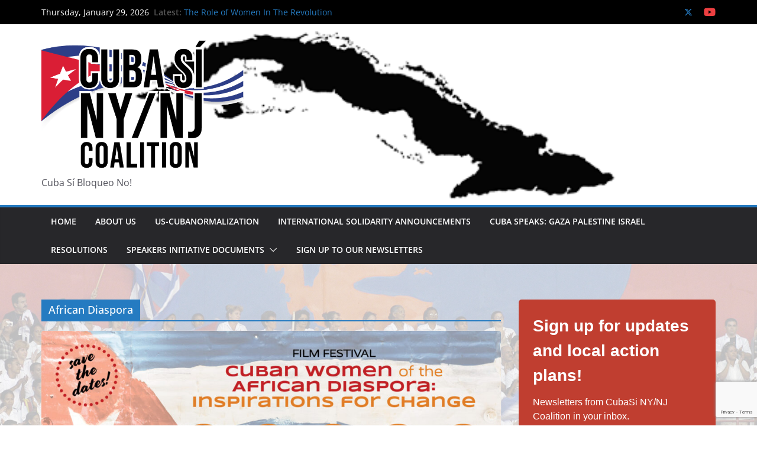

--- FILE ---
content_type: text/html; charset=utf-8
request_url: https://www.google.com/recaptcha/api2/anchor?ar=1&k=6LfHrSkUAAAAAPnKk5cT6JuKlKPzbwyTYuO8--Vr&co=aHR0cHM6Ly9jdWJhc2lueW5qY29hbGl0aW9uLm9yZzo0NDM.&hl=en&v=N67nZn4AqZkNcbeMu4prBgzg&size=invisible&anchor-ms=20000&execute-ms=30000&cb=hp86dcdnqa8g
body_size: 49343
content:
<!DOCTYPE HTML><html dir="ltr" lang="en"><head><meta http-equiv="Content-Type" content="text/html; charset=UTF-8">
<meta http-equiv="X-UA-Compatible" content="IE=edge">
<title>reCAPTCHA</title>
<style type="text/css">
/* cyrillic-ext */
@font-face {
  font-family: 'Roboto';
  font-style: normal;
  font-weight: 400;
  font-stretch: 100%;
  src: url(//fonts.gstatic.com/s/roboto/v48/KFO7CnqEu92Fr1ME7kSn66aGLdTylUAMa3GUBHMdazTgWw.woff2) format('woff2');
  unicode-range: U+0460-052F, U+1C80-1C8A, U+20B4, U+2DE0-2DFF, U+A640-A69F, U+FE2E-FE2F;
}
/* cyrillic */
@font-face {
  font-family: 'Roboto';
  font-style: normal;
  font-weight: 400;
  font-stretch: 100%;
  src: url(//fonts.gstatic.com/s/roboto/v48/KFO7CnqEu92Fr1ME7kSn66aGLdTylUAMa3iUBHMdazTgWw.woff2) format('woff2');
  unicode-range: U+0301, U+0400-045F, U+0490-0491, U+04B0-04B1, U+2116;
}
/* greek-ext */
@font-face {
  font-family: 'Roboto';
  font-style: normal;
  font-weight: 400;
  font-stretch: 100%;
  src: url(//fonts.gstatic.com/s/roboto/v48/KFO7CnqEu92Fr1ME7kSn66aGLdTylUAMa3CUBHMdazTgWw.woff2) format('woff2');
  unicode-range: U+1F00-1FFF;
}
/* greek */
@font-face {
  font-family: 'Roboto';
  font-style: normal;
  font-weight: 400;
  font-stretch: 100%;
  src: url(//fonts.gstatic.com/s/roboto/v48/KFO7CnqEu92Fr1ME7kSn66aGLdTylUAMa3-UBHMdazTgWw.woff2) format('woff2');
  unicode-range: U+0370-0377, U+037A-037F, U+0384-038A, U+038C, U+038E-03A1, U+03A3-03FF;
}
/* math */
@font-face {
  font-family: 'Roboto';
  font-style: normal;
  font-weight: 400;
  font-stretch: 100%;
  src: url(//fonts.gstatic.com/s/roboto/v48/KFO7CnqEu92Fr1ME7kSn66aGLdTylUAMawCUBHMdazTgWw.woff2) format('woff2');
  unicode-range: U+0302-0303, U+0305, U+0307-0308, U+0310, U+0312, U+0315, U+031A, U+0326-0327, U+032C, U+032F-0330, U+0332-0333, U+0338, U+033A, U+0346, U+034D, U+0391-03A1, U+03A3-03A9, U+03B1-03C9, U+03D1, U+03D5-03D6, U+03F0-03F1, U+03F4-03F5, U+2016-2017, U+2034-2038, U+203C, U+2040, U+2043, U+2047, U+2050, U+2057, U+205F, U+2070-2071, U+2074-208E, U+2090-209C, U+20D0-20DC, U+20E1, U+20E5-20EF, U+2100-2112, U+2114-2115, U+2117-2121, U+2123-214F, U+2190, U+2192, U+2194-21AE, U+21B0-21E5, U+21F1-21F2, U+21F4-2211, U+2213-2214, U+2216-22FF, U+2308-230B, U+2310, U+2319, U+231C-2321, U+2336-237A, U+237C, U+2395, U+239B-23B7, U+23D0, U+23DC-23E1, U+2474-2475, U+25AF, U+25B3, U+25B7, U+25BD, U+25C1, U+25CA, U+25CC, U+25FB, U+266D-266F, U+27C0-27FF, U+2900-2AFF, U+2B0E-2B11, U+2B30-2B4C, U+2BFE, U+3030, U+FF5B, U+FF5D, U+1D400-1D7FF, U+1EE00-1EEFF;
}
/* symbols */
@font-face {
  font-family: 'Roboto';
  font-style: normal;
  font-weight: 400;
  font-stretch: 100%;
  src: url(//fonts.gstatic.com/s/roboto/v48/KFO7CnqEu92Fr1ME7kSn66aGLdTylUAMaxKUBHMdazTgWw.woff2) format('woff2');
  unicode-range: U+0001-000C, U+000E-001F, U+007F-009F, U+20DD-20E0, U+20E2-20E4, U+2150-218F, U+2190, U+2192, U+2194-2199, U+21AF, U+21E6-21F0, U+21F3, U+2218-2219, U+2299, U+22C4-22C6, U+2300-243F, U+2440-244A, U+2460-24FF, U+25A0-27BF, U+2800-28FF, U+2921-2922, U+2981, U+29BF, U+29EB, U+2B00-2BFF, U+4DC0-4DFF, U+FFF9-FFFB, U+10140-1018E, U+10190-1019C, U+101A0, U+101D0-101FD, U+102E0-102FB, U+10E60-10E7E, U+1D2C0-1D2D3, U+1D2E0-1D37F, U+1F000-1F0FF, U+1F100-1F1AD, U+1F1E6-1F1FF, U+1F30D-1F30F, U+1F315, U+1F31C, U+1F31E, U+1F320-1F32C, U+1F336, U+1F378, U+1F37D, U+1F382, U+1F393-1F39F, U+1F3A7-1F3A8, U+1F3AC-1F3AF, U+1F3C2, U+1F3C4-1F3C6, U+1F3CA-1F3CE, U+1F3D4-1F3E0, U+1F3ED, U+1F3F1-1F3F3, U+1F3F5-1F3F7, U+1F408, U+1F415, U+1F41F, U+1F426, U+1F43F, U+1F441-1F442, U+1F444, U+1F446-1F449, U+1F44C-1F44E, U+1F453, U+1F46A, U+1F47D, U+1F4A3, U+1F4B0, U+1F4B3, U+1F4B9, U+1F4BB, U+1F4BF, U+1F4C8-1F4CB, U+1F4D6, U+1F4DA, U+1F4DF, U+1F4E3-1F4E6, U+1F4EA-1F4ED, U+1F4F7, U+1F4F9-1F4FB, U+1F4FD-1F4FE, U+1F503, U+1F507-1F50B, U+1F50D, U+1F512-1F513, U+1F53E-1F54A, U+1F54F-1F5FA, U+1F610, U+1F650-1F67F, U+1F687, U+1F68D, U+1F691, U+1F694, U+1F698, U+1F6AD, U+1F6B2, U+1F6B9-1F6BA, U+1F6BC, U+1F6C6-1F6CF, U+1F6D3-1F6D7, U+1F6E0-1F6EA, U+1F6F0-1F6F3, U+1F6F7-1F6FC, U+1F700-1F7FF, U+1F800-1F80B, U+1F810-1F847, U+1F850-1F859, U+1F860-1F887, U+1F890-1F8AD, U+1F8B0-1F8BB, U+1F8C0-1F8C1, U+1F900-1F90B, U+1F93B, U+1F946, U+1F984, U+1F996, U+1F9E9, U+1FA00-1FA6F, U+1FA70-1FA7C, U+1FA80-1FA89, U+1FA8F-1FAC6, U+1FACE-1FADC, U+1FADF-1FAE9, U+1FAF0-1FAF8, U+1FB00-1FBFF;
}
/* vietnamese */
@font-face {
  font-family: 'Roboto';
  font-style: normal;
  font-weight: 400;
  font-stretch: 100%;
  src: url(//fonts.gstatic.com/s/roboto/v48/KFO7CnqEu92Fr1ME7kSn66aGLdTylUAMa3OUBHMdazTgWw.woff2) format('woff2');
  unicode-range: U+0102-0103, U+0110-0111, U+0128-0129, U+0168-0169, U+01A0-01A1, U+01AF-01B0, U+0300-0301, U+0303-0304, U+0308-0309, U+0323, U+0329, U+1EA0-1EF9, U+20AB;
}
/* latin-ext */
@font-face {
  font-family: 'Roboto';
  font-style: normal;
  font-weight: 400;
  font-stretch: 100%;
  src: url(//fonts.gstatic.com/s/roboto/v48/KFO7CnqEu92Fr1ME7kSn66aGLdTylUAMa3KUBHMdazTgWw.woff2) format('woff2');
  unicode-range: U+0100-02BA, U+02BD-02C5, U+02C7-02CC, U+02CE-02D7, U+02DD-02FF, U+0304, U+0308, U+0329, U+1D00-1DBF, U+1E00-1E9F, U+1EF2-1EFF, U+2020, U+20A0-20AB, U+20AD-20C0, U+2113, U+2C60-2C7F, U+A720-A7FF;
}
/* latin */
@font-face {
  font-family: 'Roboto';
  font-style: normal;
  font-weight: 400;
  font-stretch: 100%;
  src: url(//fonts.gstatic.com/s/roboto/v48/KFO7CnqEu92Fr1ME7kSn66aGLdTylUAMa3yUBHMdazQ.woff2) format('woff2');
  unicode-range: U+0000-00FF, U+0131, U+0152-0153, U+02BB-02BC, U+02C6, U+02DA, U+02DC, U+0304, U+0308, U+0329, U+2000-206F, U+20AC, U+2122, U+2191, U+2193, U+2212, U+2215, U+FEFF, U+FFFD;
}
/* cyrillic-ext */
@font-face {
  font-family: 'Roboto';
  font-style: normal;
  font-weight: 500;
  font-stretch: 100%;
  src: url(//fonts.gstatic.com/s/roboto/v48/KFO7CnqEu92Fr1ME7kSn66aGLdTylUAMa3GUBHMdazTgWw.woff2) format('woff2');
  unicode-range: U+0460-052F, U+1C80-1C8A, U+20B4, U+2DE0-2DFF, U+A640-A69F, U+FE2E-FE2F;
}
/* cyrillic */
@font-face {
  font-family: 'Roboto';
  font-style: normal;
  font-weight: 500;
  font-stretch: 100%;
  src: url(//fonts.gstatic.com/s/roboto/v48/KFO7CnqEu92Fr1ME7kSn66aGLdTylUAMa3iUBHMdazTgWw.woff2) format('woff2');
  unicode-range: U+0301, U+0400-045F, U+0490-0491, U+04B0-04B1, U+2116;
}
/* greek-ext */
@font-face {
  font-family: 'Roboto';
  font-style: normal;
  font-weight: 500;
  font-stretch: 100%;
  src: url(//fonts.gstatic.com/s/roboto/v48/KFO7CnqEu92Fr1ME7kSn66aGLdTylUAMa3CUBHMdazTgWw.woff2) format('woff2');
  unicode-range: U+1F00-1FFF;
}
/* greek */
@font-face {
  font-family: 'Roboto';
  font-style: normal;
  font-weight: 500;
  font-stretch: 100%;
  src: url(//fonts.gstatic.com/s/roboto/v48/KFO7CnqEu92Fr1ME7kSn66aGLdTylUAMa3-UBHMdazTgWw.woff2) format('woff2');
  unicode-range: U+0370-0377, U+037A-037F, U+0384-038A, U+038C, U+038E-03A1, U+03A3-03FF;
}
/* math */
@font-face {
  font-family: 'Roboto';
  font-style: normal;
  font-weight: 500;
  font-stretch: 100%;
  src: url(//fonts.gstatic.com/s/roboto/v48/KFO7CnqEu92Fr1ME7kSn66aGLdTylUAMawCUBHMdazTgWw.woff2) format('woff2');
  unicode-range: U+0302-0303, U+0305, U+0307-0308, U+0310, U+0312, U+0315, U+031A, U+0326-0327, U+032C, U+032F-0330, U+0332-0333, U+0338, U+033A, U+0346, U+034D, U+0391-03A1, U+03A3-03A9, U+03B1-03C9, U+03D1, U+03D5-03D6, U+03F0-03F1, U+03F4-03F5, U+2016-2017, U+2034-2038, U+203C, U+2040, U+2043, U+2047, U+2050, U+2057, U+205F, U+2070-2071, U+2074-208E, U+2090-209C, U+20D0-20DC, U+20E1, U+20E5-20EF, U+2100-2112, U+2114-2115, U+2117-2121, U+2123-214F, U+2190, U+2192, U+2194-21AE, U+21B0-21E5, U+21F1-21F2, U+21F4-2211, U+2213-2214, U+2216-22FF, U+2308-230B, U+2310, U+2319, U+231C-2321, U+2336-237A, U+237C, U+2395, U+239B-23B7, U+23D0, U+23DC-23E1, U+2474-2475, U+25AF, U+25B3, U+25B7, U+25BD, U+25C1, U+25CA, U+25CC, U+25FB, U+266D-266F, U+27C0-27FF, U+2900-2AFF, U+2B0E-2B11, U+2B30-2B4C, U+2BFE, U+3030, U+FF5B, U+FF5D, U+1D400-1D7FF, U+1EE00-1EEFF;
}
/* symbols */
@font-face {
  font-family: 'Roboto';
  font-style: normal;
  font-weight: 500;
  font-stretch: 100%;
  src: url(//fonts.gstatic.com/s/roboto/v48/KFO7CnqEu92Fr1ME7kSn66aGLdTylUAMaxKUBHMdazTgWw.woff2) format('woff2');
  unicode-range: U+0001-000C, U+000E-001F, U+007F-009F, U+20DD-20E0, U+20E2-20E4, U+2150-218F, U+2190, U+2192, U+2194-2199, U+21AF, U+21E6-21F0, U+21F3, U+2218-2219, U+2299, U+22C4-22C6, U+2300-243F, U+2440-244A, U+2460-24FF, U+25A0-27BF, U+2800-28FF, U+2921-2922, U+2981, U+29BF, U+29EB, U+2B00-2BFF, U+4DC0-4DFF, U+FFF9-FFFB, U+10140-1018E, U+10190-1019C, U+101A0, U+101D0-101FD, U+102E0-102FB, U+10E60-10E7E, U+1D2C0-1D2D3, U+1D2E0-1D37F, U+1F000-1F0FF, U+1F100-1F1AD, U+1F1E6-1F1FF, U+1F30D-1F30F, U+1F315, U+1F31C, U+1F31E, U+1F320-1F32C, U+1F336, U+1F378, U+1F37D, U+1F382, U+1F393-1F39F, U+1F3A7-1F3A8, U+1F3AC-1F3AF, U+1F3C2, U+1F3C4-1F3C6, U+1F3CA-1F3CE, U+1F3D4-1F3E0, U+1F3ED, U+1F3F1-1F3F3, U+1F3F5-1F3F7, U+1F408, U+1F415, U+1F41F, U+1F426, U+1F43F, U+1F441-1F442, U+1F444, U+1F446-1F449, U+1F44C-1F44E, U+1F453, U+1F46A, U+1F47D, U+1F4A3, U+1F4B0, U+1F4B3, U+1F4B9, U+1F4BB, U+1F4BF, U+1F4C8-1F4CB, U+1F4D6, U+1F4DA, U+1F4DF, U+1F4E3-1F4E6, U+1F4EA-1F4ED, U+1F4F7, U+1F4F9-1F4FB, U+1F4FD-1F4FE, U+1F503, U+1F507-1F50B, U+1F50D, U+1F512-1F513, U+1F53E-1F54A, U+1F54F-1F5FA, U+1F610, U+1F650-1F67F, U+1F687, U+1F68D, U+1F691, U+1F694, U+1F698, U+1F6AD, U+1F6B2, U+1F6B9-1F6BA, U+1F6BC, U+1F6C6-1F6CF, U+1F6D3-1F6D7, U+1F6E0-1F6EA, U+1F6F0-1F6F3, U+1F6F7-1F6FC, U+1F700-1F7FF, U+1F800-1F80B, U+1F810-1F847, U+1F850-1F859, U+1F860-1F887, U+1F890-1F8AD, U+1F8B0-1F8BB, U+1F8C0-1F8C1, U+1F900-1F90B, U+1F93B, U+1F946, U+1F984, U+1F996, U+1F9E9, U+1FA00-1FA6F, U+1FA70-1FA7C, U+1FA80-1FA89, U+1FA8F-1FAC6, U+1FACE-1FADC, U+1FADF-1FAE9, U+1FAF0-1FAF8, U+1FB00-1FBFF;
}
/* vietnamese */
@font-face {
  font-family: 'Roboto';
  font-style: normal;
  font-weight: 500;
  font-stretch: 100%;
  src: url(//fonts.gstatic.com/s/roboto/v48/KFO7CnqEu92Fr1ME7kSn66aGLdTylUAMa3OUBHMdazTgWw.woff2) format('woff2');
  unicode-range: U+0102-0103, U+0110-0111, U+0128-0129, U+0168-0169, U+01A0-01A1, U+01AF-01B0, U+0300-0301, U+0303-0304, U+0308-0309, U+0323, U+0329, U+1EA0-1EF9, U+20AB;
}
/* latin-ext */
@font-face {
  font-family: 'Roboto';
  font-style: normal;
  font-weight: 500;
  font-stretch: 100%;
  src: url(//fonts.gstatic.com/s/roboto/v48/KFO7CnqEu92Fr1ME7kSn66aGLdTylUAMa3KUBHMdazTgWw.woff2) format('woff2');
  unicode-range: U+0100-02BA, U+02BD-02C5, U+02C7-02CC, U+02CE-02D7, U+02DD-02FF, U+0304, U+0308, U+0329, U+1D00-1DBF, U+1E00-1E9F, U+1EF2-1EFF, U+2020, U+20A0-20AB, U+20AD-20C0, U+2113, U+2C60-2C7F, U+A720-A7FF;
}
/* latin */
@font-face {
  font-family: 'Roboto';
  font-style: normal;
  font-weight: 500;
  font-stretch: 100%;
  src: url(//fonts.gstatic.com/s/roboto/v48/KFO7CnqEu92Fr1ME7kSn66aGLdTylUAMa3yUBHMdazQ.woff2) format('woff2');
  unicode-range: U+0000-00FF, U+0131, U+0152-0153, U+02BB-02BC, U+02C6, U+02DA, U+02DC, U+0304, U+0308, U+0329, U+2000-206F, U+20AC, U+2122, U+2191, U+2193, U+2212, U+2215, U+FEFF, U+FFFD;
}
/* cyrillic-ext */
@font-face {
  font-family: 'Roboto';
  font-style: normal;
  font-weight: 900;
  font-stretch: 100%;
  src: url(//fonts.gstatic.com/s/roboto/v48/KFO7CnqEu92Fr1ME7kSn66aGLdTylUAMa3GUBHMdazTgWw.woff2) format('woff2');
  unicode-range: U+0460-052F, U+1C80-1C8A, U+20B4, U+2DE0-2DFF, U+A640-A69F, U+FE2E-FE2F;
}
/* cyrillic */
@font-face {
  font-family: 'Roboto';
  font-style: normal;
  font-weight: 900;
  font-stretch: 100%;
  src: url(//fonts.gstatic.com/s/roboto/v48/KFO7CnqEu92Fr1ME7kSn66aGLdTylUAMa3iUBHMdazTgWw.woff2) format('woff2');
  unicode-range: U+0301, U+0400-045F, U+0490-0491, U+04B0-04B1, U+2116;
}
/* greek-ext */
@font-face {
  font-family: 'Roboto';
  font-style: normal;
  font-weight: 900;
  font-stretch: 100%;
  src: url(//fonts.gstatic.com/s/roboto/v48/KFO7CnqEu92Fr1ME7kSn66aGLdTylUAMa3CUBHMdazTgWw.woff2) format('woff2');
  unicode-range: U+1F00-1FFF;
}
/* greek */
@font-face {
  font-family: 'Roboto';
  font-style: normal;
  font-weight: 900;
  font-stretch: 100%;
  src: url(//fonts.gstatic.com/s/roboto/v48/KFO7CnqEu92Fr1ME7kSn66aGLdTylUAMa3-UBHMdazTgWw.woff2) format('woff2');
  unicode-range: U+0370-0377, U+037A-037F, U+0384-038A, U+038C, U+038E-03A1, U+03A3-03FF;
}
/* math */
@font-face {
  font-family: 'Roboto';
  font-style: normal;
  font-weight: 900;
  font-stretch: 100%;
  src: url(//fonts.gstatic.com/s/roboto/v48/KFO7CnqEu92Fr1ME7kSn66aGLdTylUAMawCUBHMdazTgWw.woff2) format('woff2');
  unicode-range: U+0302-0303, U+0305, U+0307-0308, U+0310, U+0312, U+0315, U+031A, U+0326-0327, U+032C, U+032F-0330, U+0332-0333, U+0338, U+033A, U+0346, U+034D, U+0391-03A1, U+03A3-03A9, U+03B1-03C9, U+03D1, U+03D5-03D6, U+03F0-03F1, U+03F4-03F5, U+2016-2017, U+2034-2038, U+203C, U+2040, U+2043, U+2047, U+2050, U+2057, U+205F, U+2070-2071, U+2074-208E, U+2090-209C, U+20D0-20DC, U+20E1, U+20E5-20EF, U+2100-2112, U+2114-2115, U+2117-2121, U+2123-214F, U+2190, U+2192, U+2194-21AE, U+21B0-21E5, U+21F1-21F2, U+21F4-2211, U+2213-2214, U+2216-22FF, U+2308-230B, U+2310, U+2319, U+231C-2321, U+2336-237A, U+237C, U+2395, U+239B-23B7, U+23D0, U+23DC-23E1, U+2474-2475, U+25AF, U+25B3, U+25B7, U+25BD, U+25C1, U+25CA, U+25CC, U+25FB, U+266D-266F, U+27C0-27FF, U+2900-2AFF, U+2B0E-2B11, U+2B30-2B4C, U+2BFE, U+3030, U+FF5B, U+FF5D, U+1D400-1D7FF, U+1EE00-1EEFF;
}
/* symbols */
@font-face {
  font-family: 'Roboto';
  font-style: normal;
  font-weight: 900;
  font-stretch: 100%;
  src: url(//fonts.gstatic.com/s/roboto/v48/KFO7CnqEu92Fr1ME7kSn66aGLdTylUAMaxKUBHMdazTgWw.woff2) format('woff2');
  unicode-range: U+0001-000C, U+000E-001F, U+007F-009F, U+20DD-20E0, U+20E2-20E4, U+2150-218F, U+2190, U+2192, U+2194-2199, U+21AF, U+21E6-21F0, U+21F3, U+2218-2219, U+2299, U+22C4-22C6, U+2300-243F, U+2440-244A, U+2460-24FF, U+25A0-27BF, U+2800-28FF, U+2921-2922, U+2981, U+29BF, U+29EB, U+2B00-2BFF, U+4DC0-4DFF, U+FFF9-FFFB, U+10140-1018E, U+10190-1019C, U+101A0, U+101D0-101FD, U+102E0-102FB, U+10E60-10E7E, U+1D2C0-1D2D3, U+1D2E0-1D37F, U+1F000-1F0FF, U+1F100-1F1AD, U+1F1E6-1F1FF, U+1F30D-1F30F, U+1F315, U+1F31C, U+1F31E, U+1F320-1F32C, U+1F336, U+1F378, U+1F37D, U+1F382, U+1F393-1F39F, U+1F3A7-1F3A8, U+1F3AC-1F3AF, U+1F3C2, U+1F3C4-1F3C6, U+1F3CA-1F3CE, U+1F3D4-1F3E0, U+1F3ED, U+1F3F1-1F3F3, U+1F3F5-1F3F7, U+1F408, U+1F415, U+1F41F, U+1F426, U+1F43F, U+1F441-1F442, U+1F444, U+1F446-1F449, U+1F44C-1F44E, U+1F453, U+1F46A, U+1F47D, U+1F4A3, U+1F4B0, U+1F4B3, U+1F4B9, U+1F4BB, U+1F4BF, U+1F4C8-1F4CB, U+1F4D6, U+1F4DA, U+1F4DF, U+1F4E3-1F4E6, U+1F4EA-1F4ED, U+1F4F7, U+1F4F9-1F4FB, U+1F4FD-1F4FE, U+1F503, U+1F507-1F50B, U+1F50D, U+1F512-1F513, U+1F53E-1F54A, U+1F54F-1F5FA, U+1F610, U+1F650-1F67F, U+1F687, U+1F68D, U+1F691, U+1F694, U+1F698, U+1F6AD, U+1F6B2, U+1F6B9-1F6BA, U+1F6BC, U+1F6C6-1F6CF, U+1F6D3-1F6D7, U+1F6E0-1F6EA, U+1F6F0-1F6F3, U+1F6F7-1F6FC, U+1F700-1F7FF, U+1F800-1F80B, U+1F810-1F847, U+1F850-1F859, U+1F860-1F887, U+1F890-1F8AD, U+1F8B0-1F8BB, U+1F8C0-1F8C1, U+1F900-1F90B, U+1F93B, U+1F946, U+1F984, U+1F996, U+1F9E9, U+1FA00-1FA6F, U+1FA70-1FA7C, U+1FA80-1FA89, U+1FA8F-1FAC6, U+1FACE-1FADC, U+1FADF-1FAE9, U+1FAF0-1FAF8, U+1FB00-1FBFF;
}
/* vietnamese */
@font-face {
  font-family: 'Roboto';
  font-style: normal;
  font-weight: 900;
  font-stretch: 100%;
  src: url(//fonts.gstatic.com/s/roboto/v48/KFO7CnqEu92Fr1ME7kSn66aGLdTylUAMa3OUBHMdazTgWw.woff2) format('woff2');
  unicode-range: U+0102-0103, U+0110-0111, U+0128-0129, U+0168-0169, U+01A0-01A1, U+01AF-01B0, U+0300-0301, U+0303-0304, U+0308-0309, U+0323, U+0329, U+1EA0-1EF9, U+20AB;
}
/* latin-ext */
@font-face {
  font-family: 'Roboto';
  font-style: normal;
  font-weight: 900;
  font-stretch: 100%;
  src: url(//fonts.gstatic.com/s/roboto/v48/KFO7CnqEu92Fr1ME7kSn66aGLdTylUAMa3KUBHMdazTgWw.woff2) format('woff2');
  unicode-range: U+0100-02BA, U+02BD-02C5, U+02C7-02CC, U+02CE-02D7, U+02DD-02FF, U+0304, U+0308, U+0329, U+1D00-1DBF, U+1E00-1E9F, U+1EF2-1EFF, U+2020, U+20A0-20AB, U+20AD-20C0, U+2113, U+2C60-2C7F, U+A720-A7FF;
}
/* latin */
@font-face {
  font-family: 'Roboto';
  font-style: normal;
  font-weight: 900;
  font-stretch: 100%;
  src: url(//fonts.gstatic.com/s/roboto/v48/KFO7CnqEu92Fr1ME7kSn66aGLdTylUAMa3yUBHMdazQ.woff2) format('woff2');
  unicode-range: U+0000-00FF, U+0131, U+0152-0153, U+02BB-02BC, U+02C6, U+02DA, U+02DC, U+0304, U+0308, U+0329, U+2000-206F, U+20AC, U+2122, U+2191, U+2193, U+2212, U+2215, U+FEFF, U+FFFD;
}

</style>
<link rel="stylesheet" type="text/css" href="https://www.gstatic.com/recaptcha/releases/N67nZn4AqZkNcbeMu4prBgzg/styles__ltr.css">
<script nonce="ip_CtZ1mhprgIZMyXFSoFg" type="text/javascript">window['__recaptcha_api'] = 'https://www.google.com/recaptcha/api2/';</script>
<script type="text/javascript" src="https://www.gstatic.com/recaptcha/releases/N67nZn4AqZkNcbeMu4prBgzg/recaptcha__en.js" nonce="ip_CtZ1mhprgIZMyXFSoFg">
      
    </script></head>
<body><div id="rc-anchor-alert" class="rc-anchor-alert"></div>
<input type="hidden" id="recaptcha-token" value="[base64]">
<script type="text/javascript" nonce="ip_CtZ1mhprgIZMyXFSoFg">
      recaptcha.anchor.Main.init("[\x22ainput\x22,[\x22bgdata\x22,\x22\x22,\[base64]/[base64]/[base64]/bmV3IHJbeF0oY1swXSk6RT09Mj9uZXcgclt4XShjWzBdLGNbMV0pOkU9PTM/bmV3IHJbeF0oY1swXSxjWzFdLGNbMl0pOkU9PTQ/[base64]/[base64]/[base64]/[base64]/[base64]/[base64]/[base64]/[base64]\x22,\[base64]\\u003d\x22,\x22QC1QJcKZw5nCojJEw6DDuMKFw4bCuGogcsOSfx0uYh0Jw48/c1Z5YMKyw490LWhudGPDhcKtw5bCh8K4w6tBbQguwrPCgjrCliLDrcOLwqwfLMOlEXl3w51QDsKNwpguI8Ogw40uwrvDs0zCksOgOcOCX8KkHMKSccKWV8Oiwrw4JRLDg0nDrhgCwpJBwpI3B0QkHMK9BcORGcO0dsO8ZsOAwrnCgV/[base64]/[base64]/DlsKiw414w6jDk8Krw6zDsVbDpsOhwotoLMKyT0zCrcOqw6HDpwJxCcOJw4R3wpPDiQUdw6jDtcK3w4TDpMKTw50Ww43CoMOawo9gAAdEBlsgYS/[base64]/BMO8w6QTw4R8b3bCo8O1wodMECXCoD5KwovDscKPNcO8wpR7N8KjwonDsMORw4fDgTDCqsKWw5hdVS7Cm8K+QsKhKMKdSwpPFzN1Xh/[base64]/CtsKNPWDCrcOzw5/[base64]/ChMKYwoJJw5xxw7LDrcOzMMKBPn3Dt8K+woA9AsOUbxJtMMKraCYiG0thWMKXWGLDj0/Cj1huI3LChkALwp9nwqUsw4zDrcKDwpXCg8O/[base64]/OWbDqxcmbVfDucKBdWlzwotCw757woQvwoVGUcKAMsOuw7gEwrIcA8KHYsO7wpwxw4fDlX9zwqRjwr/Dt8K0w5rCkDlYw6LCjMOLGMK0w7zCicOZw4w6YgofKcO9d8OMCiAcwow1LcOkwoPDoDkMKzvCmcK4wp5zHMKqXHbDj8KsPm1Ywphvw47DplrCqHxqMDjCosKMC8OZwr4oZC5+Mz0MSsKCw5x/[base64]/DSDDgADDh1NBwpLCgj0rw4Iow7TDkHfCsmBmWkvCg0sUwqzDrn/DosOEU1jDunZkwo9gc23CmcKww6x1w7jCuAQMBQQxwqEQTsOrM1bCmMOIwqUbWMKQJsK5w71EwppswqJ4w4TCrcKvcGTCgTDCvcOAcMK8w4Urw6zDj8Orw5fDn1XCqGLCnGAAFcKxw6kiwoAdwpBaJcOlBMOWwr/DicKseRHCjgLDncK4w7DDtXPDq8Ogw59Awrd0wokHwql2X8OOW3bCqMOyP0BNNsKZw6RdR3Nnw5kiworDhW0HW8OjwrFhw7tzLcKLecK0wpLDusKQYHnCnwDCjl3Dl8OEEcKxwrcxOwjCjyLCgsO7wpnCgMKPw4vCrFLCkMOIwqXDo8Onwq/CucOMGMKJZBUBaw3ChcObw63DizB2XzpCEMOkCTpgw6zDnzTCisKBw5vDtcO/wqHDghnDmhEGw6jCjxbDrFYiw7LCmsKpecKPw5fDpsOow5lPwohxw5DCpmoaw4hAw6dyZ8OLwpLCssO6OsKewo/Cg1PCncKgwo/Cm8KpLinCpsKcw71Hw4F4w5J6w4AZw7PCsmfCmcKOw6rDucKPw7jDsMOCw61lwofDizDDs3Q+wrXDkzDCnsOiGwVnfg7Du0HCin8JIVV8w4LClMKnw6fDscKhCMO5HSYEw7Z+w7tKwq/Dm8K+w7FrNsOWa20bO8Kjw60/[base64]/wohVwpDChsOtwoFXwqAvPhleKsKswrdBwqI4f1fDi8OYJBoww6wgCkvCpsOvw7ljRMKrwr/DvkAgwrJMw6vCuUPDqlF8w6/[base64]/[base64]/[base64]/w6zDlcOlw5cMwqvCmw8wwo5sJMOswovDlsKGIRPCpsO1woU7GMOTa8Oxw4TDnmbDsjc2wpDDr2Rdw7sgSMObw6UaSMKVLMOOXnkqw4E1T8OBcMO0BsKbTcOEJcKJalB9w4lxw4fCiMO8w7DDnsOEI8OhEsKkRsK/w6bDjFwISsObOsKpPcKTwqYFw53DgH/Cow1Swo5yYWjDrllTQ1fCrMKKw6NdwowPLsO7QMKBw7bChMKCBWvCn8OVVMO/TSgeAsOsaDlZHsO2w7EXwoHDhRbChCHDlClWG0wga8K3wpDDjcKmRGDDosOoHcO2EMOzwojCnRMPRS1HwrfDp8KCwotOw4zDulfCvy7DoEQRwqrCuDzDvBrChxofw606fFcAwq/DijPCi8OGw7TCgwbCksOkD8OqHMKUw6ssRGBZw4JvwrViUBHDtH/CllLDkxPClS/CoMOoF8O1w5Nswr7DtFjCj8KSw7dxwoHDjMO5IllCIsOpMMKKwpkswqI7w4MiO2XDlxnDisOmaAXCh8OUPlAMw5k1asK7w4A0w55DWHYNw67DtTvDkxDDv8OTM8OlI1vDiQdxVMKcw7nDoMOjwrfCnjZmIl7Dim7ClcOFw47DjyvCqxDCqcKHWBTDhUDDvg/Dnx3DtGDDocObw61cV8OiIlXCiSxsEiLDmMKaw6kUw6sPTcOnwp5zwqrCvMOcw68ewrbDk8Knw73Ct2DDrksswr3ClhvCswE8SFtpU3YuwrtZbsOQwpRcw6RPwr7DoRrDqnJSHSd6w4rCqcOUJSApwoXDvsKIw4TCjsOsGh/ClMK2Y0vCghTDklvDtcOuw5XClQB0wqwfTAhINcKyDUfDj1IGT0rDg8OPwoXDusKRbiHDlcOZw4wbHsKVw6TDiMO/w4HCsMKrWsKjwo1Iw4cAwrrCssKKwrbDvcKKwpfDp8OTwqbCm0M9BEPCtcKLdcKHJmFRwqBEwoXCm8KRw7rDqTPCucKdwoXDkV9NMH0EKVHDo0rDgcOWw4tDwooGLsKQworCncOYw60Jw5Nkw609woFRwqRDK8OwAcKlEsOyZcKdw549I8OIV8O2wp/DpATCqcO8K17CrsOGw5lKwplOQlFOfTTDgDVVw5nDusOKUVByw5XCknzDmBo/SsKYU3l9PyUyNcO3U2hvO8OGasO6B3LDgcO+NHfCksKSw4lxPw/DpcKAwrHDpUHDj0nCq3Bcw5PCv8K1IMOidMK6W3nDksKMaMOBwqHDgQ/CmRQZwqfCisKwwpjCuVPDo1rDqMOeLMOBKHJYasKXw4/Dr8ODwoIvw7/CvMO6dMONwqgywqcZdn/DlMKlw4k0fCN2wr5HNx/DqxHCmgXCvDlTw74fcsKrwq3CuDptwqBMEU/DrTjCt8KEAVNfw4QSVsKNwoMzRsKxw7McBXXCmVPDvjRhwrfDusKAw5Qmw4VZNxnDrsO3woXDthEQwqrCkT3DscOEJGV+w7FwMMOsw6tyLMOuc8KxRMKPwobCu8KBwp0GPcKSw5soCF/[base64]/[base64]/CnH4hwrc2w7oxw7LDglPDt8O+O8KEwrEXT8KHNsKvwpM9RsOvw4ddwq3Di8K3w6nDrCbCj347U8OIw6AlEwvCksKIKMKGesOCSR88NxXCm8KhTzAHe8OODMOgw4NsFVrDmXofKCFuwoh/[base64]/CmmjDrF9TVMKBw6QzwpoEOXTDgsK8TlrDsldCRsKkA3XDkn3CsV7DlgVUI8OcDMK3w7nDmsKkw4HDrsKCbcKpw4HCkEvDu3fDqQgmwpl7wpU+wo1MOcOXw63Cj8OJKcKOwonCvHHDtsKQeMOhwrrCgsOvwoPCocKkw50JwogIw6QkTzrCr1HDkU4JDMK4cMKkPMK6w7/DmFlkwqtMPRLCixoRwpYZAALCmMKMwoHDuMKHw4jDngxIw5rCv8OMNsKQw5BBw7IHEMK+w7BXGcKpwqrDi3HCv8Kyw4vCvCE6Y8KRwqtoEQ/DmMK1IkXDmMO1MHRrfQbDlFfCvGZBw5YkX8KPf8ORw5nCpMOxBxDDtcKawobDisKHwoR7w7NgMcKdw5DCpMOFw6XDvUTCosKhPgh1aV3DlsO+wqAAVyMYwovDkWlXd8Kmw4sAYMO2H2zCvx7DlG3Ch21LATzCvMK1wo1MNcKhIW/CmMOhG11/w43Di8KOwqDCn0TDp14Pw4okTsOgMsOcTWQLwp3CvF7DjsOXdXPDo2piwrTCuMKOw4oPKMOMf1nCi8KWeHLCrEdtRcOGCMOHwo7Dk8K/[base64]/DgMKIw6zDtlzDkcOswpZ/JkbDgCViw5JWPsOgwrgjwqlIbkrDqsKLJMOJwox1VSsnw4DCmcOjOAbDgcOKwrvDqAvDvsKAXiIOwpFpwpo5ZMOuw7F+FWPDniglw5RcTcKhYynDoBfChmrCiXpoW8OuaMKMc8OjN8OabMO9wpcDO25AOyHCvsOzaDLDp8Kvw5jDsAvCusOlw7h1XwLDokvCnmhiwpV/XsOXZsKvwr05c3IBEcOVw6J8f8K7bTfCnHrDnjx7CQs4OcKJwqd7JMKWwqtPw6hOwr/Cog5swoBiBUDCkMOOWMOoLjjDsSlnDmXDtU3CosK/YcO5HWU5YSTCpsOtwoXCtHzDhDwqwozChQ3CqsKdw6bDmcOQNcOMw6bDrcO5VRw1LMKDw4/Dt1tqw4jDoU3DnsKwKlzDrVBDSEEtw4TCt3fCs8K5wpjDjUFwwpIFw6h6wqwgXBrDky/Dr8Kxw53CscKBSsKnakpNTBbDtMK4MRbCvFUswqPCiFNUwpIZIUVAdCxOwqLCisKCLy8+wpDDliNLw5EBwq3DkMOcYHLDlsKwwp7CqHHDkwN+w7HCucK1McKpwrDCu8Ovw5ZYwrxQFMOGDsOeAMOKwp/CusOzw77DhBfCuhfDscOTZMOlw6/DucKjWsK/[base64]/DvX/ChFYkw6fDnADCqiBlwo/DugUDw6EEQlVAw7Bew4UKXGPDlkrCvsKzw6/Dp23DsMKlaMOyPhA1McKMPMOewpvDqH/[base64]/DrsKYBcOgw7V3woMEIztRwojDqQ7DgiA3wqtjwrFgG8Obw4hiUAXCpsKeWn46w7LDnMKlw73Ck8OlwozCrgjDhQrDpXnDn0bDtMKyYkLCpFsYJsKPwoNtw5jCsxjDsMOQFCXDi2fDgcKvasO7ZsOYwoXCiV99w5U8wp1GKsKtwpxPwojDk0DDqsKXLUvCmAYYZ8O/NFjDvhd6NmJaScKZwqrCo8O7w7NOKEPDh8KMEA9ow75DMVLDqljCs8K9eMKjasK2SsOnw5/CtQrCr2nCmsKOw6Jfwox0I8Ogwr3CqRzDmXXDuFDDlkzDii3DgRrDmSI3T1nDvwM8VxEZE8KoZxPDtcKLwqTDvsKywplPw7wQw4/DrUPCpDJoLsKnCAw+XhHCksOxJRLDucKTwp3DqTV/D0TCkcKRwpccaMKjwrAPwqF8PMOjNCUHE8Kew4VvTSNRwrsjMMOPwo0Ow5ZwPMOzcw/DssOEw6YUw57CkMOOVcOowqRUUcKrSVfDikjCsFrCiXY3w4IjcjBWHjnDtQYOGsOVwptdw7DDo8Ofw7HCv3wYIcO7ZcO5VVZiCsKpw6YcwrXCpRhQwrU/wqNewoXCgTN9IwlYWcKKwpLDjyzDpsK9wrLCoHLCjlvDqBgsw7XDsGMGwrHDqGYeVcO9Q2wxGMK1H8KsIyHDrcKxMMOMwpjDusK/IxxjwolRcT1hw7lHw4LCqsOKw7vDog/[base64]/[base64]/LV5LwrUATG7Dk1Ziw6PCrsKxwp4twqbDicOOwo3Dq8KXE2rDlDfCvwLDocKOw6FBZsK2c8KJwoxLFjzChWPCiVM6wpBxGXzCscKlw5nDuT58AWdpwpxCwoZewq9lHBvCpVvDp3tlwrFCw4sKw6Faw7rDhVvDnMKEwr3DnMK3VG8nwpXDsl/DssOLwpfCqj3ChQ90CjpkwqHDohfDrgVJc8OffMO3w7MFNcOUw6vCjcK9IcKYMW9+OSwpZsKhT8K4woF6HUPCnsOowoEMFQQqw7kqdyTCnmvDsVs5w4vDksKOSwPCswwXQMOXEcOZw7DDlCsdwpxBw4/[base64]/CnsOjw7JRwp/CiUEDX1DCum7DsMKLw5fCmcK/CsKaw5pyBsOow67CgcOsaD7DpHbDokd6wpvCgAzCl8KHLjNcY2/[base64]/XE0WFBLDlA5pwrHCqsOvPT9OJcOawopWWMKlwrHDqF8zSlMBXMOjR8KzworDucKRw5cVwrHDr1XCu8Krw4x+w5Vowr1eWn7Dlw1ww63CtDLDjsKIX8Onwo5mworDuMKWdsObP8O9woVsUnPCkCRgKsKYWMO2DsKHwolTGWXCjMK/RsK/[base64]/DnTPCk37DpsO1BsKaNTLDssKzQxLCsMOZOMOzT1rCtGbCuV/[base64]/OMKOTmFxJyDClsOawqIqw7LClMKxKHLCqhYbMsOVw7puw6MBwq9CwqPDgsKZc3/Cv8KnwqjCnmfCgsKPa8ODwp5JwqnDjVvCuMOEKsK2Tll6TcOBwqvDsl9+eMK5YsONwp56X8O8Ij0XC8OdIMOww7TDmghiMnQOw7nDnMKLbl/[base64]/CvMKRw7BWZVPDpMOAwq00TcOewo/[base64]/[base64]/[base64]/w7V5aQbCmF0Hw6cjeMKawoY/[base64]/DnCJFw6lCw7M8fyrCiMOLw7DCsMKWwq1vLMKEwo7DrF/[base64]/TDnDvT8ywq7DllEtC8K8Q8KkdFnCusO7BsOyXMKLwrN/w5jCpn/Cq8KDSsKlUsOrwrg/C8Onw7VuwpvDgMOZVmYmdcO/w4RtRcKrfWPDqcO2wotTeMO6w4DCggTDtQw8wqR1wp95dMKjT8KEJFfDhFB4VMKPwpfDlMK9w4DDvsKZw6rDoCjCrkTCn8K2wqrDgMOfw7/CgHTDiMKrEcOFRlnDlMOQwrHDrMKawqzDhcOYw64sV8Kcw6pyQSd1wrM/wqUSKcKvworDqErDp8K1w5fCmcOpGUdTwrwewrzCgcOzwqMwS8K9HF/Dn8Ocwo3Cr8KFwq7ChSTCmSTCssOYw4DDgMKVwpoYwoERIsONwr8swol0b8KDwqEMfMOKw4tLSMOBwrJGw4Rhw5bCtCLDkQzCoUnCrMO7Z8KKw7YLwrrDlcOWGcOaBzYUT8KdXxMmN8OlY8KzV8OyL8OFwrjDqW3ChMKlw5TCnBzDrSRcR2PCiShLw4Zrw68cwrLCgR/DiT7DsMKPMsOcwqRXwoDDicKIw5rDrUJvdcOhFcOlwq3CvsO/PEJgfFbDknsgwpLCp2xow5bDulPDoQ0Mw5V1KR/CjsO0woE9wqPDqUhpGsKaAMKSPcKBfxlrGsKqccOkw5VhQlnDrmfCm8KDaHJFHCxxwoUBDcKOw6Jvw6LDn3Bdw7TDknDDpMOww6bCvAjCjRDCkEQ7wprCsCooXMOFKwLCszzDrcKqw5snGRcPw5IdA8OrdMKPJX0WOT/[base64]/PHhDwoPDh0NNw6LCrMKeZMO8FWhEw7cZBsK0w4HClMOtwpPCtMOCXh5RVy9dCVI0wpvDtHdsf8OYwp4swotPGsKLDMKVIcKQw6LDksK0KMOTwrfDpMKywqQ+w5M/[base64]/w5E9w7DDtsK2ScOKw4EER8KIwoMZw7DCmcOcw5McWMKUN8OlXMOow4YAw5Vgw4tXw4TCuS8Jw4PDvMKYwrV1bcKQMgvCucKJdwvCkFrDj8OFwrTDrm8Nw4bCnMORTMKrPcO4wqIGbUVVw4/[base64]/DtsO9RsOmCMOfdR5xwr/DsTdQwq7CqQ3Dt8Ksw5Fne8O9woxmfMO8ScKqw4cFw67DpsKMVjXCrcKYw7/DtcO6wrLDu8KiYiVfw5wdVnnDnsKPwrjDosOLw6vCgsOewqXCsAHDpkhhwpzDu8O/[base64]/NS0Qw4QtwrNdGMO1O8OrWyQlwpTDtsKvworCrT1Sw4s9w5XCk8KwwrwEYcOUw6HDo2jCskfDmcKrw7htSsOXwqUKw7XCkMKrwpLCvxPCuhcvEMO0wopTV8KAMcKPRiZtX2lQw4/DssO1fkk1ZsOmwqYMw40kw6Q+AxpYbDIIMcKua8O0wrTDicKFwrzCtmfCpsOaGsKiB8K8HsKow5fDpsKSw73CpGrClCIAZW1zbH3DscOrZMOFDsKjJ8K8wo0bZExbTXXCq0XCsBB8wp7Dm2JOQsKXwrPDo8KtwplDw4Rowp/DjcKwwrrCmsOvb8Kdw4vDm8OHwrEBSy3CkMKzwq7CrsOcMEPDqMOcwpnDmMKJIw/DqDEswrVyM8KAwqPCmwx7w6RncsOyd1svQ2tEwqbDsWoWJ8KTQsKcIEkeXXtKKMONw6XCgcKxQcKlJjNbGlDCuSw6WR/CiMKTwq3CiUbDsH/DlsOywpzCkSTDmTbCu8OUCcKeCMKbwprCg8OgPsOUSsOuw5XCgQfCkUHCuXcsw4zCj8OIDxV/wqzDkENAw61nwrZOwr9+UiwTwoNXw5s2dn9rbWLDqlHDr8KQXjhtwp8lQyTCvGgwQcKvGcOOw57DuTPDrsOpwqbDnMOYVsOeGSLDhxhJw4vDrnfDpcOiw7EfwqfDkcKdGlnDqhhow5HDpAoiJDDDlcOkwpoEw4DDmwEcEsKyw4xTwp/ChsKKw6TDs2Eow4nDs8K/wqZQwp9dBsOEw77CqMKkD8KNF8KwwoLCqMK5w7YHw4HCk8Kfw6FtesKvOcO8JcObw5bCvEHCn8OidCzDjnLCu1IIw5zCgcKrDcO/wqoYwppwFm4Rw4A9LcOBw4ZIC0ERwrMWwqfDpXbCmcK9BEInwoTCoW9Nf8Olwq7DtcOFwpnCjHDDt8K/[base64]/CkCgOw51HeF4dCFLDtcOFXMKvw6Fcw5bCqAjDun7DqU5zf8KIZC0sbkdOVMKYM8O3w5HCriPCqcKLw49xwrDDtwLDq8O4dsOkAsOINlJCLmcawqASbGXCmsOvUWsSw7zDrXtxTcO7eWnDpirDtU8DN8OoGQ7DssOGwpTCviYKw4nDrxR0G8OhE1sFcGzCpMKwwpZRfD/DqMOuw6/CncO+w6NWwrjDrcO/w6LDq1HDlMKKw77CmjzCoMKlw4/DvMKDL0vCtsOvSsOcwqNvdsKeHsKYCcKoPBtWw6wnCMO6GDfCnG7Dv03DlsOYWjTDn23ClcKfw5DDgU3Dh8K2wocyH1gfwoRPw5QGwojCk8K1VMKZCMOCfBPCtcK/fMOLTRcTwo3DlcKVwp7DjcK5w7/DhMKtw7lKwoDClsOFVMOnbsOzw5Zpwr4Zwo5iJHTDvMOsQ8Kzw49Sw4Fuwp95BS5ew55ow4ZWLcOdLnVOw6vDtcOcw5TDmcKCaA7DginDqmXDu2TCpMOPEsOFKgHDucOvKcKlw7ZSPCXDnVzDmAXCiRcGwqLCnA4RwrnCj8KowrRGwo4iMQzCtcKlw4YHPnxfLMKqw6/Cj8OdAMOyQcKqwoZia8Ozw6vDtMO1KTx2wpXCjCNDLjFiw5jDgsODOMOAKjXCqAk7wooIFRDCvcK4w5kUfTJ9V8OjwoQca8OVK8KIwoU3w7tbZgrCh1pDwprDtcK3NEIyw4U9wqMSEsKxw5vCslTDj8OmU8K7wp/CpDdMNhXDr8K1wq3Cu03Dtm82w7tgF0vCmsOrwr49T8OwA8KkJnIXw77DqVoVw5Jncm3Do8OJAGp6wqZZw5zCisO4w4gPwqjCkcOEUsO9w6IjRz1fMxNVdcOTFcOTwqETwr0Iw5ljZcO9QCd3F38Cw4XCqQ/DssOlLQAISTgew53CuUVaZlpsFWPDkQrCpSM3WGAMwq7DnVTCoDNjaGINClUtHMKAwo8yfRTDq8KvwrB1wocGXMKdJsKsDRRoA8O/[base64]/w4PCqisIaMOOCDLCp0Qyw59qbTUPw6jCo3JswqzCt8OGw59sWMKswonCnMKLGMODw4fDjMO/wrXDnmnDq2YXXVLDrsO5Lmdow6PDqMOMwpMaw73DusOzw7fCkgxDD25Pwqhnwr3Cmx17w7gEw5dVwqvDqcO1AcKALcOYw4/CrMKywo/[base64]/DmsOkewrDhcKzw77DtRnDgMO8I8Kdw7zDicOcwrfCoU0AJ8KVRkpYw5gGwq5GwoQfw55gw73Djxw3C8O7wpwsw5lddnYMwpLDlQbDosKkw63Cvj/[base64]/CnhzCisOCaMOUe3jDtz1SGcOWwrsiw7DDnMKABXdFMUYZw6dLwp40TMOuw6M6w5bDqH9jw5rCmApnw5LDnSVjFMO7w6TDucOww5LDtgMONVbCpcKbWBp5IcKgGT7DiHPDpcO5KUrCkz43H3bDgWDCvMOdwrbDsMO5Dk3DiXs2woDDoi41wqLCosKHwpFmwqzDng99cS/Dg8O0w4F0FsOwwozDgWfDp8OEfjPCr08wwp7Cr8K6w7h5wpsYAcKpC2VZW8KMwrwvVcOHT8OYwq7CisOBw4rDkR5jOcKJZ8KeXxrCoWh8wrEIwohaQ8O/wqPCmVrCqHttZsKCUMK/woAfDiwxPD4gU8KEwpLClyXDv8KGwqjCryEtJisyZxZcw7oWw4rDvkR5wqzDjU7Cqw/[base64]/[base64]/Cmw8+JSZ9w5wlNwxAw54wwrvCk8OnwqdWP8KTwrV/UGddKAnDgsOZPMKSasOnUHhawq5yAcKrbF8cwqg2w4Azw5DDgcOjw4AcSCfCucKsw7TDiV5HCU8BSsKpLTrCo8Kgwqt1RMKkQx4ZJMOzccO6wqM8X2poEsKLcFDDmlnDm8Kmw4vDisO/RMOuw4Usw6XDvsOIKiXCqMO1R8OdQmVZE8KiVXTCtTBDw7zDnXPCiWfCkA3CggjDumM4wpjDjw/[base64]/DokgNBjvCqUJMwpYww7LCvhLCsHBvwq5Zw5nCtXjCsMKxesK9wqHCjHcQwrLDvktvbMKja3E5w7VOw4kIw5pGwpxpdMOpJMO6fMOzTsO8HcOfw63Dqm3CvkXCicKfwqLDrMKKcn/[base64]/w5tkB8OsEsKvUcOlwqJNwrHDqH0GJkDCnDZddRVqw6ByaSbDj8K2cWvDr15nwqhsHT4BwpDDvcOiw4XDj8KdwpdXwovCoyxzw4bDmcKjw6DDicOGVy0EP8OyFnzCr8KPaMK0OyXCt3MAw6nCrMO4w7jDpcKzwoIjTMOIDD/DhMODwrwbwrTDr07DrMOdb8KeEsKYDcORfUVAwo9qJ8O4cFzDlMObIwzCkm/[base64]/DmkDCtXTCoEHDgVJ4woPDlMOVw7xxOMOow67DmsOHw78fAMOtw5TCksOnVcOQTsK+w7tpJngawr3CjxvDtsOwe8KCw6UVwpUMFsOwbsOowpARw7puVz/[base64]/w7Q5aVZ9XsOiwqhlw6ADwqEhT8KuwokMwrtqIcOXHsK0w7kSw6/DtVDCgcORwo7DmcOkOEk5LMO8NATCjcKEw710wp/[base64]/Cl8OKwqfDqsKNwodMwqfDkMOYwqAQw4TCtsOqwpzCssOsdic0SC/CmMK/HcKVYxPDqBloF1nCtCc2w5PCrg/[base64]/[base64]/DkMKmNiHCmMKFw4vDh1MQwoLDksKww7Urw4vCpMOtf8OfTQZ0w5bDqCrCnQIcwpfCvSl7wprDmcKSa1o0NsO3ODRJeX7Dr8KhZ8KkwqjDgcO/b0AFwodHGMK2C8OfNsOAF8OQMsOJwr3Cq8OVAmDCihYhw5/CrMKnbsKBw4gow67DoMK9BiVsUMOnw4HCs8KZZTIyV8OkwoFkwp7DknTCg8OHwpxdTMOVQcO9HMKtw6zCv8O4WkxRw5cQw4sAwoHCrW3CksKZMsOkw6TDjwc8wqF/[base64]/w4LDtMKAw6cbRsOdwrzCmAzDpMKvw4/DkMO+ScOAwrrCq8K7B8KRwqnCpMO2VMO4w6pJH8KAwofCqsOXe8OHK8KvByjDiUIRw55Aw6rCqMKARsKCw5fDqnBtwpXCssKrwrwcZ3HCpsOWbsK6wobCi3PCrTNgwoAgwoAow5ZrJTXDkFsJwpjCtMK/[base64]/ChcO+w5DDnsODDBBAG1Jaw71EwrlFw79GwpNVKWjCinPDsATCnWMIZMOVFhULwo4ywpbDiDzCsMO9woNmVsKcUCLDmjnCg8KYVA/CtW/CqRA9RMOSe1olREvCjMOVw4cnwpQwSsO8w47ClnvDgsOsw4chwq/[base64]/CqV3ChWIqEwTDokTCp8KMw4jDlcOUw7rCm2h3wqfCjlHCq8OEw6jDuz9lw6VcfcO0w6LDlHQiwr/Ct8Kmw6BQw4TDu1DDtQ7DlH/[base64]/Dv8KBw4FNw4/Co8KXwrPCjMKbw5tNMVLDtsOGGcO3wpTCmVx3wo7DjVRyw5I8w5gSCsKXw6o4w5hjw7fCnDJGwpXDncOxTnvCnDsnHRo2w4l/NsKKXSsFw6kZw7vDtMONCcKAWsKgR0PDuMKSYG/[base64]/CpWNlw4bCrsKEGTkNwqhYdcOEw4bChXDDtn8Iw5MKHsOfOcKVZAbDoD/[base64]/DtmsvwqHDilxvw50MwqvCmTjDozVmVn/DvsOKG3jDj1Jew4XCgDnDmsO/QMKjbg9pwqrCgXzChk0DwrHCocOkdcOvLMOUw5XCvMOvYRIeHEXDtMOaXRDCqMKsD8OfCMOJXQ/Du0ZRwq3CgzrCnWbCoTEMw6PCkMKDwrLDgh1QSMOGw5oZAToSwq1dw6oAK8OIw5N0wpY2FSxdwpBXTMKmw7TDpMKEw5A2IMO7w5/DrMOkw6klKzDDsMKAV8KEMSrDqwlbw7XDlxvDoBFmwojDlsKQV8OLLBvCq8KVw5M0fcODw4DDmw4bw7QRH8OFEcOYw5TDq8KFFMKqw4ADE8O/CcKaCHRtw5XDhhPDlGfDqynCrlXCjgxbJmRRVGN1woTDksKNw65TSsOja8KHw4PCgmvClcKxw7AjW8KBIwxXw75+w584asKvLA87wrBwGMKbYcOBfj/DmUxaXsOqFUrDtjVKBsO2b8OOwp9ME8Kjb8O9asOlw7IySFMxajnCrGvCjTvDrEtqElXCucKswrTDtcOHPxvCvBPCk8OHw4LDjyvDmcKJw6x+YBrCvVd1aWrCqsKEf0lzw7LCisKFUkpMXMKvVzHDrsKJQEDDp8Kkw7Jwdk1XDMOuJsKLNDU2Mn7DtHzChwI6w5/DjsOLwodfThzCq1dbMsK1w7nCv2LCn1/DmcKPK8Khw6kEOMKHZGpFw6w8XcOdNUBvw6zDhXpuYWhewq/Dq008wokow6MDJGoNScKpwqFiw4V0YsKiw4M5GMOJA8KxGAPDq8O6RTJMw6vCrcOifB0uLTzDq8ODwrBnFxQKw5RUwoLDk8KkecOcw44xw5fDqwXDj8KnwrDDjMOTfcOdf8OTw4PDhsKjZ8O/SMKHwrbChhzDq2LDqW5OFjXDhcKPwqzDth7CrsOVwqhUw4TDin8qwovCp1UzL8KTRVDDjx7DqTnDnBbCr8KEw4YzcMKkZ8OoFcKWPcOBwp7Ci8Kmw5QVw55ewp1EVFvCm1/DmMKSc8Ovw7EKw77CuFbDpsOuOUI6EcObLMK9BWnDtMOCOxkKNcO/wr5fElTDm1xIwoUccsKxOkd3w4DDk2LDj8O1wodLPMOZwrTDjmgCw59xWsO0QRrCuFfCh3oPL1vCr8O8w6HCjxsCPn8WGsKJwqcwwrZCw6fCtWA0OBjDlh/DuMOMGyLDtcOPw6Iqw4lRwqUxwolbf8KVcjF4ccOiwqHDqWoFw6fDk8OrwrFoVsKWPcKWw6UPwqXCq1HCnsK3woPChsOdwp9iw6nDp8KlMi9ew43CmcK9w70aasO/RQ8Mw4IaTGvDr8ONw5dEBsOYbDtzw6jCo1VEVGNmJMONwrjDs3Vww6chUcKYDMOcw47Dpm3CgjDCmsOLSMOFCizDvcKWw6zCqm4cwolCw6NCA8KAwqATWzrCqE4qdDxPTsKBwqDCrCZxDlERwrbCs8K4XcONwqDDpH/[base64]/DoiTClAh1K1Zew5HCsB3CpsOawr3CucO3wpQ8PMOWwpQ7NBhuw6pSw6BUw6fDvGA7w5XCnjUXQsOyw5TCvcOEdhbCgMKhHsOiDcO+PUgrMWXCisKbCsKgwrpywrjCjUcsw7kDw7XCksODbkVxNxQqwozCriDCg0jDrWXDksOpQMKgw7DDhXHDiMKWeU/DtRpgwpUyW8K/w67CgsOfEcKFwqnCqsOkXGDCmGHDiU7Cm3XDqg8lw58ZdMKkRsKlw4ENf8KswpHClsKhw7RIEF/DocKdNkJJbcO5dMO8EgfCgmjDjMO1w6oJD2zCtSdGwoo3O8OsVkFbwp3ChcKWNMKzw77CqVhSM8KkBXEBfsOpAwPDg8KbTCnDv8KjwpBuccK2w7/[base64]/CvT/DoTorwpEEwp3DuBzChBtoU8OTw6zDlWvDv8KiMx/CgQF1wqzChMO3wpV7wrcUWMO7wpXDvsOrJkd9OTbCtg1Gwpc3wrZwM8K1w5PDhMO4w7gIw7kRQwQoR1rCocKRJxLDq8OtQsKQeSrChcKdw6rDgcOVKcOpwqQfQiI/[base64]/CllrCksKNwphww6EUw7ABwqYbwpXDoBI1EsOlQMOvwrLCrCAsw5Rzw4t4c8OFwp7CuArCtcKlS8OVWcKEwrrDqHfDpVVawrzCrMKNwoRFwqcxw6/[base64]/[base64]/CoxjCgz/CqR1SD8OHGMKCw5zCsU3Cszo2RSbDsEEIw4dUw6Zqw6/Crm/DkcOcCTnCh8Ovwo0bO8KbwpPCp0rCpMKNw6YNw6hcBMKrK8OnYsK1IcKJQ8OkSmvCpxfCosO7w7nDhD/CqyYdw7AmKVDDj8Oww6vCu8Ocdk/DjD3DkcKww6zDny80QsKcwrcKw7vDoQbCtcOWwokYw6xtW2zCviAiWWDCmcO7dcOqAcKXwrPDtCsZeMOsw5oUw6fCuVMiU8O9wqwSwojDhsKww5d7wp0SORYSw58yMFTDrcK6wo0PwrTDhR0kw6keQzh5TVbCvFhewrrDosKIUcKIP8K4SSPCp8Kdw4vDpsK/w6hswoxLMwDCiT3CiT14wo7Ds0c9My7DkWZtdzMNw4nDj8KbwrJuw7bCocKzD8OCNsOvIcOMFX5JwonDuQbDhxrCpT7Dtx/CqMK9LsOvBnE5IVRCLMOqw5JAw5NHa8KIwrbDqkIJB38mw4bClFkleS7CmwBqwqzCpCMcVcKzasKzwpzDtBJuwp8Uw63CpsKwwp7CgRoPwo17w69vwoTDlwFBw4g5GDkKwphjFcKZw7bDiwAVwr4PfsO4wr7Ch8O0w5LCqGZmfnsICxzCvMKTYh/DnkBiY8OSIMOYwpcQw5vDiMORLhp4YcKuQ8OTWcONwpYUwq3DlMOLPcKrDcOZw5R2BSM3w50MwpY3YCUgDQ3Co8KgclXDpcK4wpbCkQXDucK8wq7DiT0ZWTY0w5HDv8OBTGkUw5EfMy4MXwXDjC5+wovCsMOaGVkfZ2cWwqTCjR/[base64]/Ck17Cn1VLwpsMAMKoUDZnw48IwofDhMOjwoZUfxE8w5wFQH7DksK7dD8lfg1fU0RNWDB7wpFKwpfCsCoFw4kAw6M9wrVEw5otw5gewodtwoDDtgLClkQUw5LDnx5NCQJHRVwCw4I/NkoDU0zCg8OIw7jClWbDj2nDkT7Ck2I1LGVXWcKVwoTDohRAasKWw59RwqDDvMO/wqdCwqJgE8OTSsKSDnTDssKYwogrGcKkw4M5wr7CugXDvsOvOhXCt2QrYxLCuMOvY8Kswps8w5nDjMKBw7bCmMKpQcO+wqBJwrTCkDXCpcKOwqPDs8KCwopDwrpfQVVswrEMCsOOS8OMwq0iwo3Ct8Oqw79mJA/[base64]/ZidLw6/CsMKyK8Kuw6pCw5BEdxwrRxnDm3A7AsONRTvDn8OJYcKGalcNJcOvD8ODwpjCl2c\\u003d\x22],null,[\x22conf\x22,null,\x226LfHrSkUAAAAAPnKk5cT6JuKlKPzbwyTYuO8--Vr\x22,0,null,null,null,0,[21,125,63,73,95,87,41,43,42,83,102,105,109,121],[7059694,439],0,null,null,null,null,0,null,0,null,700,1,null,0,\[base64]/76lBhmnigkZhAoZnOKMAhnM8xEZ\x22,0,0,null,null,1,null,0,1,null,null,null,0],\x22https://cubasinynjcoalition.org:443\x22,null,[3,1,1],null,null,null,0,3600,[\x22https://www.google.com/intl/en/policies/privacy/\x22,\x22https://www.google.com/intl/en/policies/terms/\x22],\x22KF1iv5W6PTD704/TALZdelHVCULgqIQo0kQ3uyPx6Ls\\u003d\x22,0,0,null,1,1769704841373,0,0,[217],null,[75,8],\x22RC-DOwDaleHX8YZgw\x22,null,null,null,null,null,\x220dAFcWeA7AssLHaW_KKdNqfBzRESOvOvtz8RDPJTOr2ixOdnMs6BBSc-ukCkEkzaV1gHce1sOnEKZh4NKS39dFnoCVe2CPzql-ew\x22,1769787641454]");
    </script></body></html>